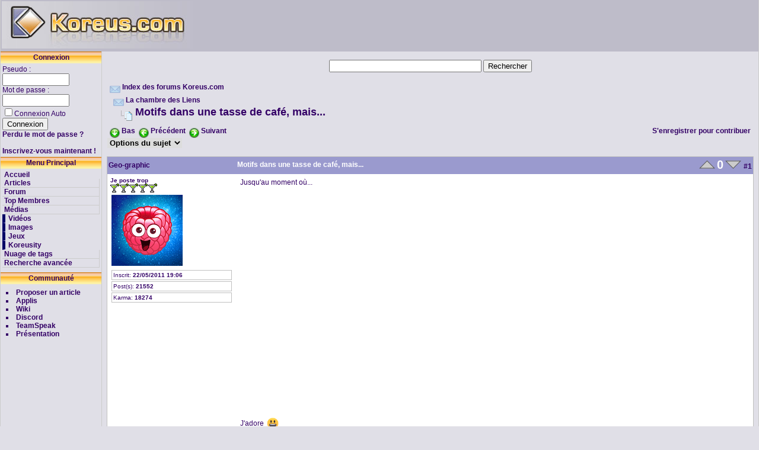

--- FILE ---
content_type: text/html; charset=UTF-8
request_url: https://www.koreus.com/modules/newbb/topic139110.html
body_size: 6177
content:
<!doctype html>
<html lang="fr">
<head>
<meta charset="UTF-8">
<meta name="robots" content="index,follow" />
<meta name="keywords" content="koreus, humour, gag, drole, buzz, internet, blog, forum, discussion, topic, post, commentaire Motifs, dans, une, tasse, de, café,, mais..., La, chambre, des, Liens" />
<meta name="description" content="Motifs dans une tasse de café, mais... - Forum Forum de discussions de chat convivial pour les membres de Koreus.com" />
<meta name="rating" content="general" />
<meta name="author" content="Koreus" />
<meta name="copyright" content="Copyright © 2002-2011" />
<meta name="generator" content="XOOPS" />
<title>Motifs dans une tasse de café, mais... - Forum</title>
<!-- Begin Cookie Consent plugin  -->
<script type="text/javascript" src="https://cache.consentframework.com/js/pa/29045/c/wUemP/stub" referrerpolicy="unsafe-url" charset="utf-8"></script>
<script type="text/javascript" src="https://choices.consentframework.com/js/pa/29045/c/wUemP/cmp" referrerpolicy="unsafe-url" charset="utf-8" async></script>
<!-- End Cookie Consent plugin -->

<link rel="me" href="https://koreus.social/@koreus">
<link rel="me" href="https://koreus.social/@koreuscom">

<!--<link rel="manifest" href="/manifest.json">	-->
<link rel="apple-touch-icon" sizes="58x58" href="https://koreus.cdn.li/static/images/koreus-58x58.png">
<link rel="apple-touch-icon" sizes="87x87" href="https://koreus.cdn.li/static/images/koreus-87x87.png">
<link rel="apple-touch-icon" sizes="120x120" href="https://koreus.cdn.li/static/images/koreus-120x120.png">
<link rel="apple-touch-icon" sizes="152x152" href="https://koreus.cdn.li/static/images/koreus-152x152.png">
<link rel="apple-touch-icon" sizes="167x167" href="https://koreus.cdn.li/static/images/koreus-167x167.png">
<link rel="apple-touch-icon" sizes="180x180" href="https://koreus.cdn.li/static/images/koreus-180x180.png">
<link rel="apple-touch-startup-image" href="https://koreus.cdn.li/static/images/launch.png">
<meta name="apple-mobile-web-app-title" content="Koreus">
<link rel="icon" type="image/png" href="https://koreus.cdn.li/static/images/favicon.png" sizes="16x16 32x32 96x96 128x128 196x196" />

<link rel="search" type="application/opensearchdescription+xml" title="Koreus.com Recherche" href="/opensearch.xml"/>
<link rel="stylesheet" type="text/css" media="all" href="//koreus.cdn.li/static/css/xoops.css" />
<link rel="stylesheet" type="text/css" media="all" href="//koreus.cdn.li/static/css/style5.css" />
<link rel="stylesheet" href="//code.jquery.com/ui/1.12.1/themes/base/jquery-ui.css">
<!-- link RSS as alternate version -->
 <link rel="alternate" type="application/rss+xml" title="Koreus.com : Les articles" href="http://feeds.feedburner.com/Koreus-articles" />
 <link rel="alternate" type="application/rss+xml" title="Koreus.com : Les derniers fichiers ajout&eacute;s" href="http://feeds.feedburner.com/Koreus-media"/>
 <link rel="alternate" type="application/rss+xml" title="Koreus.com : Les vid&eacute;os" href="http://feeds.feedburner.com/Koreus-videos"/>
 <link rel="alternate" type="application/rss+xml" title="Koreus.com : Les animations" href="http://feeds.feedburner.com/Koreus-animations"/>
 <link rel="alternate" type="application/rss+xml" title="Koreus.com : Les jeux" href="http://feeds.feedburner.com/Koreus-jeux"/>
 <link rel="alternate" type="application/rss+xml" title="Koreus.com : Les images" href="http://feeds.feedburner.com/Koreus-images"/>
 <link rel="alternate" type="application/rss+xml" title="Koreus.com : Les sons" href="http://feeds.feedburner.com/Koreus-sons"/>
 <link rel="alternate" type="application/rss+xml" title="Koreus.com : Podcasts audio" href="http://feeds.feedburner.com/Koreus-podcasts-audio"/>
 <link rel="alternate" type="application/rss+xml" title="Koreus.com : Podcasts vid&eacute;o" href="http://feeds.feedburner.com/Koreus-podcasts-video"/>
 <link rel="alternate" type="application/rss+xml" title="Koreus.com : Les topics du forum" href="http://feeds.feedburner.com/Koreus-forums"/>
<script src="//code.jquery.com/jquery-1.12.4.min.js"></script>
<script src="//code.jquery.com/ui/1.12.1/jquery-ui.min.js"></script>
<!-- RMV: added module header -->
<link rel="alternate" type="application/xml+rss" title="Forum" href="https://www.koreus.com/modules/newbb/rss.php" />
	<link rel="stylesheet" type="text/css" href="//koreus.cdn.li/static/css/newbb.css" />
	<script type="text/javascript">var toggle_cookie="koreus_com_newbb0_G";</script>
	<script src="//koreus.cdn.li/static/js/newbb_toggle.js" type="text/javascript"></script>
	
<meta http-equiv="Content-Script-Type" content="text/javascript" />
<meta http-equiv="Content-Style-Type" content="text/css" />
<link rel="canonical" href="https://www.koreus.com/modules/newbb/topic139110.html" />
<script type="text/javascript" src="https://koreus.cdn.li/static/js/xoops.js">
</script>
 

<script src="https://cdn.jsdelivr.net/npm/emojione@4.0.0/lib/js/emojione.min.js"></script>
<link rel="stylesheet" href="https://cdn.jsdelivr.net/npm/emojione@4.0.0/extras/css/emojione.min.css"/>
<script src="https://koreus.cdn.li/static/js/lazysizes.min.js" async=""></script>

<script type="text/javascript">
<!--

//-->
	function clearDefault(el) {
  			if (el.defaultValue==el.value) el.value = ""
		}
</script>



    <script async src="https://pagead2.googlesyndication.com/pagead/js/adsbygoogle.js?client=ca-pub-2496370950638480"
            crossorigin="anonymous"></script>



<style>
.arrow-up {
  display: inline-block;
  overflow: hidden;
  width: 28px;
  height: 14px;
  cursor: pointer;
  background: url('//koreus.cdn.li/static/images/voteup1.png');
  background-position: 0 0px;
}

.arrow-down {
  display: inline-block;
  overflow: hidden;
  width: 28px;
  height: 14px;
  cursor: pointer;
  background: url('//koreus.cdn.li/static/images/votedown1.png');
  background-position: 0 0px;
}

.arrow-up2 {
  display: inline-block;
  overflow: hidden;
  width: 28px;
  height: 14px;
  cursor: pointer;
  background: url('//koreus.cdn.li/static/images/voteup2.png');
  background-position: 0 0px;
}

.arrow-down2 {
  display: inline-block;
  overflow: hidden;
  width: 28px;
  height: 14px;
  cursor: pointer;
  background: url('//koreus.cdn.li/static/images/votedown2.png');
  background-position: 0 0px;
}

.spoiler {
	filter: blur(40px);
	transition-property: -webkit-filter;
	transition-duration: .4s;
}
</style>



</head>

<body style="background-color: #E0DFE7;">

<div style="border-left: 1px solid #CCC; border-right: 1px solid #CCC;min-width:1060px;margin-left: auto; margin-right: auto;">
<table style="background-color: #BEBCC9;">
<tr>
<td>	    <a href="https://www.koreus.com/"><img src="//koreus.cdn.li/static/images/logo.jpg" width="322" height="80" alt="Videos streaming images jeux et buzz" title="Koréus.com toute l'actualit&eacute; insolite du Net" /></a>
</td>
<td>

</td>
</tr>
</table>
  <table cellspacing="0">
    <tr>
      <td id="leftcolumn">
        <!-- Start left blocks loop -->
	          <div class="blockTitle">Connexion</div>
<div class="blockContent"><form style="margin-top: 0px;" action="https://www.koreus.com/user.php" method="post">
<label for="username">Pseudo :&nbsp;</label><br /><input type="text" name="uname" id="username" size="12" value="" />
<br /><label for="passw">Mot de passe :&nbsp;</label><br /><input type="password" name="pass" id="passw" size="12" />
<br /><input type="checkbox" name="rememberme" id="connexionauto" value="On" class ="formButton" /><label for="connexionauto">Connexion Auto</label>
<br /><input type="hidden" name="xoops_redirect" value="/modules/newbb/topic139110.html" />
<input type="hidden" name="op" value="login" /><input type="submit" value="Connexion" />
<br />
</form>
<a href="https://www.koreus.com/user.php#lost">Perdu le mot de passe ?</a>
<br /><br />
<a href="https://www.koreus.com/register.php">Inscrivez-vous maintenant !</a></div>                  <div class="blockTitle">Menu Principal</div>
<div class="blockContent"><table cellspacing="0">
  <tr>
    <td id="mainmenu">
      <a class="menuTop" href="https://www.koreus.com/">Accueil</a>
      <!-- start module menu loop -->
            <a class="menuMain" href="https://www.koreus.com/modules/news/">Articles</a>
                    <a class="menuMain" href="https://www.koreus.com/modules/newbb/">Forum</a>
                    <a class="menuMain" href="https://www.koreus.com/modules/userpoints/">Top Membres</a>
                    <!-- end module menu loop -->
  <a class="menuMain" href="https://www.koreus.com/medias/nouveau/">Médias</a>
     <a class="menuSub" href="https://www.koreus.com/videos/nouveau/">Vidéos</a>
     <a class="menuSub" href="https://www.koreus.com/images/nouveau/">Images</a>
     <a class="menuSub" href="https://www.koreus.com/jeux/nouveau/">Jeux</a>
     <a class="menuSub" href="https://www.koreus.com/videos/koreusity/nouveau/">Koreusity</a>  <a class="menuMain" href="https://www.koreus.com/tag/">Nuage de tags</a>
<a class="menuMain" href="https://www.koreus.com/search.php">Recherche avancée</a>
    </td>
  </tr>
</table></div>                  <div class="blockTitle">Communauté</div>
<div class="blockContent"><ul>
<li><a rel="nofollow" href="/modules/newbb/newtopic.php?forum=8">Proposer un article</a></li>
<li><a href="https://appli.koreus.com/user">Applis</a></li>
<li><a href="https://wiki.koreus.com">Wiki</a></li>
<li><a rel="nofollow" href="https://discord.gg/hQAskjH">Discord</a></li>
<li><a rel="nofollow" href="/modules/newbb/topic126743.html">TeamSpeak</a></li>
<li><a rel="nofollow" href="/modules/newbb/topic1550.html">Présentation</a></li>
</ul></div>                <!-- End left blocks loop -->

</div>
</td>

      <td id="centercolumn">
<br/>

<div style="margin-left: auto; margin-right: auto;text-align:center; width:500px">
<form action="/search.php" role="form" method="GET">
<input type="text" name="q" size="30" />
<input type="submit" name="sa" value="Rechercher" />
</form>
</div>
        <!-- Display center blocks if any -->
                <!-- End display center blocks -->

        <div id="content">
          <div id="forum_header">
<div><img src="//koreus.cdn.li/static/newbb/images/imagesets/default/folder-a.png" style="margin: 0px;" alt="" align="middle" /> <a href="https://www.koreus.com/modules/newbb/">Index des forums Koreus.com</a></div>

<div>&nbsp;&nbsp;<img src="//koreus.cdn.li/static/newbb/images/imagesets/default/folder-a.png" style="margin: 0px;" alt="" align="middle" /> <a href="https://www.koreus.com/modules/newbb/forum8.html">La chambre des Liens</a></div>
<h1>
<img src="//koreus.cdn.li/static/newbb/images/imagesets/default/post_content-a.png" style="margin: 0px;" alt="" align="middle" />&nbsp;<a href="https://www.koreus.com/modules/newbb/topic139110.html">Motifs dans une tasse de café, mais...</a>
</h1>

</div>



<div style="padding: 5px;">
<span style="float: left; text-align:left;">
<a id="threadtop"></a><img src="//koreus.cdn.li/static/newbb/images/imagesets/default/down-a.png" style="margin: 0px;" alt="" align="middle" />&nbsp;<a href="#threadbottom">Bas</a>&nbsp;&nbsp;<img src="//koreus.cdn.li/static/newbb/images/imagesets/default/left-a.png" style="margin: 0px;" alt="" align="middle" />&nbsp;<a href="viewtopic.php?topic_id=139110&amp;forum=8&amp;move=prev">Pr&eacute;c&eacute;dent</a>&nbsp;&nbsp;<img src="//koreus.cdn.li/static/newbb/images/imagesets/default/right-a.png" style="margin: 0px;" alt="" align="middle" />&nbsp;<a href="viewtopic.php?topic_id=139110&amp;forum=8&amp;move=next">Suivant</a>
</span>
<span style="float: right; text-align:right;">
&nbsp;<a rel="nofollow" href="https://www.koreus.com/user.php?xoops_redirect=/modules/newbb/topic139110.html">S'enregistrer pour contribuer</a>
</span>

</div>

<br clear="all" />

<div>
<div class="dropdown">
	<select
		name="topicoption" id="topicoption"
		class="menu"
		onchange="if(this.options[this.selectedIndex].value.length >0 )	{ window.document.location=this.options[this.selectedIndex].value;}"
	>
		<option value="">Options du sujet</option>
						<option value="print.php?form=1&amp;topic_id=139110&amp;forum=8&amp;order=ASC&amp;start=0">Imprimer le sujet</option>
	</select>


</div>
<div style="padding: 5px;float: right; text-align:right;">

</div>

</div>
<br clear="all" />
<br />

<a id="forumpost2068971"></a>
<table class="outer" cellpadding="0" cellspacing="0" border="0" width="100%" align="center" style="border-bottom-width: 0px;">

  <tr>
       <th width="20%" align="left">
<a rel="nofollow" href="/membre/geo-graphic">Geo-graphic</a>
    	</th>

    <th align="left"><div class="comTitle">Motifs dans une tasse de café, mais...</div></th>
            <th align="right"><div class="comTitle" style="float: right;"> <span id="up2068971" class="arrow-up"  onclick="vote(10, 2068971, 0, 1,0);" ></span>&nbsp;<span  title="0 vote" style="font-size:20px" id="vote2068971">0</span>&nbsp;<span id="down2068971" class="arrow-down"  onclick="vote(10, 2068971, 0, -1,0);" ></span>&nbsp;<a href="#forumpost2068971">#1</a></div></th>
  </tr>

  <tr>
  	<td width="20%" class="odd" rowspan="2" valign="top">
  	  	<div class="comUserRankText">Je poste trop<br /><img src="//koreus.cdn.li/media/uploads/rank49f9a85e190dc.gif" alt="" /></div>
 	

  	  	<img class="comUserImg lazyload"  data-src="//koreus.cdn.li/media/uploads/cavt60ec1460d84b3.gif" alt="" />
  	
  	<div class="comUserStat"><span class="comUserStatCaption">Inscrit:</span> 22/05/2011 19:06</div>
	  	<div class="comUserStat"><span class="comUserStatCaption">Post(s):</span> 21552</div>
<div class="comUserStat"><span class="comUserStatCaption">Karma:</span> 18274</div>  	  			</td>

    <td colspan="2" class="odd">
    <div class="comText">Jusqu&apos;au moment où...<br /><br /><iframe width="640" height="360" loading="lazy" src="https://www.youtube.com/embed/JlLLI9nfa8o" frameborder="0" allowfullscreen></iframe><br /><br />J&apos;adore <img class="emojione" alt="&#x1f603;"  src="https://cdn.jsdelivr.net/emojione/assets/4.5/png/32/1f603.png"/></div>
	    <br clear="all" />
    <div style="float: right; padding: 5px; margin-top: 10px;">
	    Contribution le : 07/08/2015 14:39</div>
		</td>
  </tr>

  <tr>
    <td colspan="2" class="odd" valign="bottom">
		</td>
  </tr>

  <tr>
    <td width="20%" class="foot">
<a href="#" rel="nofollow" onclick="openWithSelfMain('//www.koreus.com/fonctions/avertir.php?post_id=2068971', 'signaler', 450,500);"><img style="vertical-align: middle;" src="//koreus.cdn.li/static/images/flag_red.gif" /> Signaler</a> <a href="#forumpost2068971" rel="nofollow" onclick="openWithSelfMain('//www.koreus.com/fonctions/mppost.php?post_id=2068971', 'Partager', 450,500);"><img title="Envoyer ce post à un membre" style="vertical-align: middle;" src="//koreus.cdn.li/static/www/icons/pm_small.gif" /></a>
		</td>
    <td colspan="2" class="foot"><div align="right">
        <a href="#threadtop" title="_MD_UP"> <img src="//koreus.cdn.li/static/newbb/images/imagesets/default/up-a.png" style="margin: 0px;" alt="Haut" align="middle" /></a>
 <a href="#threadbottom" title="Bas"> <img src="//koreus.cdn.li/static/newbb/images/imagesets/default/down-a.png" style="margin: 0px;" alt="Bas" align="middle" /></a>
    </div>
    </td>
  </tr>
</table><br clear="all" />
<a id="forumpost2068973"></a>
<table class="outer" cellpadding="0" cellspacing="0" border="0" width="100%" align="center" style="border-bottom-width: 0px;">

  <tr>
       <th width="20%" align="left">
<a rel="nofollow" href="/membre/tchairo">Tchairo</a>
    	</th>

    <th align="left"><div class="comTitle"><a rel="nofollow" style="color:white;a.hover:#CC66CC" href="/modules/newbb/viewtopic.php?post_id=2068971">Re: Motifs dans une tasse de café, mais...</a></div></th>
            <th align="right"><div class="comTitle" style="float: right;"> <span id="up2068973" class="arrow-up"  onclick="vote(10, 2068973, 0, 1,0);" ></span>&nbsp;<span  title="0 vote" style="font-size:20px" id="vote2068973">0</span>&nbsp;<span id="down2068973" class="arrow-down"  onclick="vote(10, 2068973, 0, -1,0);" ></span>&nbsp;<a href="#forumpost2068973">#2</a></div></th>
  </tr>

  <tr>
  	<td width="20%" class="odd" rowspan="2" valign="top">
  	  	<div class="comUserRankText">J&apos;aime glander ici<br /><img src="//koreus.cdn.li/media/uploads/rank425ef2bb0e76c.gif" alt="" /></div>
 	

  	  	<img class="comUserImg lazyload"  data-src="//koreus.cdn.li/media/uploads/cavt5dcfdb57c807a.jpg" alt="" />
  	
  	<div class="comUserStat"><span class="comUserStatCaption">Inscrit:</span> 01/02/2010 23:54</div>
	  	<div class="comUserStat"><span class="comUserStatCaption">Post(s):</span> 7209</div>
<div class="comUserStat"><span class="comUserStatCaption">Karma:</span> 6100</div>  	  			</td>

    <td colspan="2" class="odd">
    <div class="comText">Voilà, bien a ras bord, comme ça on s&apos;en fout partout  <img class="emojione" alt="&#x1f603;"  src="https://cdn.jsdelivr.net/emojione/assets/4.5/png/32/1f603.png"/></div>
	    <br clear="all" />
    <div style="float: right; padding: 5px; margin-top: 10px;">
	    Contribution le : 07/08/2015 14:44</div>
		</td>
  </tr>

  <tr>
    <td colspan="2" class="odd" valign="bottom">
		</td>
  </tr>

  <tr>
    <td width="20%" class="foot">
<a href="#" rel="nofollow" onclick="openWithSelfMain('//www.koreus.com/fonctions/avertir.php?post_id=2068973', 'signaler', 450,500);"><img style="vertical-align: middle;" src="//koreus.cdn.li/static/images/flag_red.gif" /> Signaler</a> <a href="#forumpost2068973" rel="nofollow" onclick="openWithSelfMain('//www.koreus.com/fonctions/mppost.php?post_id=2068973', 'Partager', 450,500);"><img title="Envoyer ce post à un membre" style="vertical-align: middle;" src="//koreus.cdn.li/static/www/icons/pm_small.gif" /></a>
		</td>
    <td colspan="2" class="foot"><div align="right">
        <a href="#threadtop" title="_MD_UP"> <img src="//koreus.cdn.li/static/newbb/images/imagesets/default/up-a.png" style="margin: 0px;" alt="Haut" align="middle" /></a>
 <a href="#threadbottom" title="Bas"> <img src="//koreus.cdn.li/static/newbb/images/imagesets/default/down-a.png" style="margin: 0px;" alt="Bas" align="middle" /></a>
    </div>
    </td>
  </tr>
</table><br clear="all" />
<a id="forumpost2068998"></a>
<table class="outer" cellpadding="0" cellspacing="0" border="0" width="100%" align="center" style="border-bottom-width: 0px;">

  <tr>
       <th width="20%" align="left">
<a rel="nofollow" href="/membre/alti5">AlTi5</a>
    	</th>

    <th align="left"><div class="comTitle"><a rel="nofollow" style="color:white;a.hover:#CC66CC" href="/modules/newbb/viewtopic.php?post_id=2068971">Re: Motifs dans une tasse de café, mais...</a></div></th>
            <th align="right"><div class="comTitle" style="float: right;"> <span id="up2068998" class="arrow-up"  onclick="vote(10, 2068998, 0, 1,0);" ></span>&nbsp;<span  title="0 vote" style="font-size:20px" id="vote2068998">0</span>&nbsp;<span id="down2068998" class="arrow-down"  onclick="vote(10, 2068998, 0, -1,0);" ></span>&nbsp;<a href="#forumpost2068998">#3</a></div></th>
  </tr>

  <tr>
  	<td width="20%" class="odd" rowspan="2" valign="top">
  	  	<div class="comUserRankText">Je poste trop<br /><img src="//koreus.cdn.li/media/uploads/rank49f9a85e190dc.gif" alt="" /></div>
 	

  	  	<img class="comUserImg lazyload"  data-src="//koreus.cdn.li/media/uploads/cavt6060ba076ac4f.png" alt="" />
  	
  	<div class="comUserStat"><span class="comUserStatCaption">Inscrit:</span> 16/05/2006 22:25</div>
	  	<div class="comUserStat"><span class="comUserStatCaption">Post(s):</span> 12207</div>
<div class="comUserStat"><span class="comUserStatCaption">Karma:</span> 2732</div>  	  			</td>

    <td colspan="2" class="odd">
    <div class="comText">1) lol le mec se casse tellement le cul a faire unt ruc jolie j&apos;adore</div>
	    <br clear="all" />
    <div style="float: right; padding: 5px; margin-top: 10px;">
	    Contribution le : 07/08/2015 15:31</div>
		</td>
  </tr>

  <tr>
    <td colspan="2" class="odd" valign="bottom">
		</td>
  </tr>

  <tr>
    <td width="20%" class="foot">
<a href="#" rel="nofollow" onclick="openWithSelfMain('//www.koreus.com/fonctions/avertir.php?post_id=2068998', 'signaler', 450,500);"><img style="vertical-align: middle;" src="//koreus.cdn.li/static/images/flag_red.gif" /> Signaler</a> <a href="#forumpost2068998" rel="nofollow" onclick="openWithSelfMain('//www.koreus.com/fonctions/mppost.php?post_id=2068998', 'Partager', 450,500);"><img title="Envoyer ce post à un membre" style="vertical-align: middle;" src="//koreus.cdn.li/static/www/icons/pm_small.gif" /></a>
		</td>
    <td colspan="2" class="foot"><div align="right">
        <a href="#threadtop" title="_MD_UP"> <img src="//koreus.cdn.li/static/newbb/images/imagesets/default/up-a.png" style="margin: 0px;" alt="Haut" align="middle" /></a>
 <a href="#threadbottom" title="Bas"> <img src="//koreus.cdn.li/static/newbb/images/imagesets/default/down-a.png" style="margin: 0px;" alt="Bas" align="middle" /></a>
    </div>
    </td>
  </tr>
</table><br clear="all" />
<a id="forumpost2068999"></a>
<table class="outer" cellpadding="0" cellspacing="0" border="0" width="100%" align="center" style="border-bottom-width: 0px;">

  <tr>
       <th width="20%" align="left">
<a rel="nofollow" href="/membre/"></a>
    	</th>

    <th align="left"><div class="comTitle"><a rel="nofollow" style="color:white;a.hover:#CC66CC" href="/modules/newbb/viewtopic.php?post_id=2068971">Re: Motifs dans une tasse de café, mais...</a></div></th>
            <th align="right"><div class="comTitle" style="float: right;"> <span id="up2068999" class="arrow-up"  onclick="vote(10, 2068999, 0, 1,0);" ></span>&nbsp;<span  title="0 vote" style="font-size:20px" id="vote2068999">0</span>&nbsp;<span id="down2068999" class="arrow-down"  onclick="vote(10, 2068999, 0, -1,0);" ></span>&nbsp;<a href="#forumpost2068999">#4</a></div></th>
  </tr>

  <tr>
  	<td width="20%" class="odd" rowspan="2" valign="top">
  	   	<div class="comUserRankText">Fantôme</div>
		</td>

    <td colspan="2" class="odd">
    <div class="comText">C&apos;est tout à fait ce que j&apos;aurais pu faire ! <img class="emojione" alt="&#x1f603;"  src="https://cdn.jsdelivr.net/emojione/assets/4.5/png/32/1f603.png"/></div>
	    <br clear="all" />
    <div style="float: right; padding: 5px; margin-top: 10px;">
	    Contribution le : 07/08/2015 15:38</div>
		</td>
  </tr>

  <tr>
    <td colspan="2" class="odd" valign="bottom">
		</td>
  </tr>

  <tr>
    <td width="20%" class="foot">
<a href="#" rel="nofollow" onclick="openWithSelfMain('//www.koreus.com/fonctions/avertir.php?post_id=2068999', 'signaler', 450,500);"><img style="vertical-align: middle;" src="//koreus.cdn.li/static/images/flag_red.gif" /> Signaler</a> <a href="#forumpost2068999" rel="nofollow" onclick="openWithSelfMain('//www.koreus.com/fonctions/mppost.php?post_id=2068999', 'Partager', 450,500);"><img title="Envoyer ce post à un membre" style="vertical-align: middle;" src="//koreus.cdn.li/static/www/icons/pm_small.gif" /></a>
		</td>
    <td colspan="2" class="foot"><div align="right">
        <a href="#threadtop" title="_MD_UP"> <img src="//koreus.cdn.li/static/newbb/images/imagesets/default/up-a.png" style="margin: 0px;" alt="Haut" align="middle" /></a>
 <a href="#threadbottom" title="Bas"> <img src="//koreus.cdn.li/static/newbb/images/imagesets/default/down-a.png" style="margin: 0px;" alt="Bas" align="middle" /></a>
    </div>
    </td>
  </tr>
</table><br clear="all" />
<a id="forumpost2069001"></a>
<table class="outer" cellpadding="0" cellspacing="0" border="0" width="100%" align="center" style="border-bottom-width: 0px;">

  <tr>
       <th width="20%" align="left">
<a rel="nofollow" href="/membre/evil-ash">Evil-Ash</a>
    	</th>

    <th align="left"><div class="comTitle"><a rel="nofollow" style="color:white;a.hover:#CC66CC" href="/modules/newbb/viewtopic.php?post_id=2068971">Re: Motifs dans une tasse de café, mais...</a></div></th>
            <th align="right"><div class="comTitle" style="float: right;"> <span id="up2069001" class="arrow-up"  onclick="vote(10, 2069001, 0, 1,0);" ></span>&nbsp;<span  title="0 vote" style="font-size:20px" id="vote2069001">0</span>&nbsp;<span id="down2069001" class="arrow-down"  onclick="vote(10, 2069001, 0, -1,0);" ></span>&nbsp;<a href="#forumpost2069001">#5</a></div></th>
  </tr>

  <tr>
  	<td width="20%" class="odd" rowspan="2" valign="top">
  	  	<div class="comUserRankText">Je masterise !<br /><img src="//koreus.cdn.li/media/uploads/rank425ef2af074d5.gif" alt="" /></div>
 	

  	  	<img class="comUserImg lazyload"  data-src="//koreus.cdn.li/media/uploads/cavt5f78adfb44735.png" alt="" />
  	
  	<div class="comUserStat"><span class="comUserStatCaption">Inscrit:</span> 29/07/2008 18:21</div>
	  	<div class="comUserStat"><span class="comUserStatCaption">Post(s):</span> 2173</div>
<div class="comUserStat"><span class="comUserStatCaption">Karma:</span> 736</div>  	  			</td>

    <td colspan="2" class="odd">
    <div class="comText">Quelqu&apos;un sur koreus a déjà réussi à faire des motifs comme ça ? Pourrait-il m&apos;expliquer ? J&apos;ai jamais réussi. Ça ressemble à un tâche de lait difforme.</div>
	    <br clear="all" />
    <div style="float: right; padding: 5px; margin-top: 10px;">
	    Contribution le : 07/08/2015 15:45</div>
		</td>
  </tr>

  <tr>
    <td colspan="2" class="odd" valign="bottom">
		</td>
  </tr>

  <tr>
    <td width="20%" class="foot">
<a href="#" rel="nofollow" onclick="openWithSelfMain('//www.koreus.com/fonctions/avertir.php?post_id=2069001', 'signaler', 450,500);"><img style="vertical-align: middle;" src="//koreus.cdn.li/static/images/flag_red.gif" /> Signaler</a> <a href="#forumpost2069001" rel="nofollow" onclick="openWithSelfMain('//www.koreus.com/fonctions/mppost.php?post_id=2069001', 'Partager', 450,500);"><img title="Envoyer ce post à un membre" style="vertical-align: middle;" src="//koreus.cdn.li/static/www/icons/pm_small.gif" /></a>
		</td>
    <td colspan="2" class="foot"><div align="right">
        <a href="#threadtop" title="_MD_UP"> <img src="//koreus.cdn.li/static/newbb/images/imagesets/default/up-a.png" style="margin: 0px;" alt="Haut" align="middle" /></a>
 <a href="#threadbottom" title="Bas"> <img src="//koreus.cdn.li/static/newbb/images/imagesets/default/down-a.png" style="margin: 0px;" alt="Bas" align="middle" /></a>
    </div>
    </td>
  </tr>
</table><br clear="all" />
<a id="forumpost2069009"></a>
<table class="outer" cellpadding="0" cellspacing="0" border="0" width="100%" align="center" style="border-bottom-width: 0px;">

  <tr>
       <th width="20%" align="left">
<a rel="nofollow" href="/membre/geo-graphic">Geo-graphic</a>
    	</th>

    <th align="left"><div class="comTitle"><a rel="nofollow" style="color:white;a.hover:#CC66CC" href="/modules/newbb/viewtopic.php?post_id=2069001">Re: Motifs dans une tasse de café, mais...</a></div></th>
            <th align="right"><div class="comTitle" style="float: right;"> <span id="up2069009" class="arrow-up"  onclick="vote(10, 2069009, 0, 1,0);" ></span>&nbsp;<span  title="0 vote" style="font-size:20px" id="vote2069009">0</span>&nbsp;<span id="down2069009" class="arrow-down"  onclick="vote(10, 2069009, 0, -1,0);" ></span>&nbsp;<a href="#forumpost2069009">#6</a></div></th>
  </tr>

  <tr>
  	<td width="20%" class="odd" rowspan="2" valign="top">
  	  	<div class="comUserRankText">Je poste trop<br /><img src="//koreus.cdn.li/media/uploads/rank49f9a85e190dc.gif" alt="" /></div>
 	

  	  	<img class="comUserImg lazyload"  data-src="//koreus.cdn.li/media/uploads/cavt60ec1460d84b3.gif" alt="" />
  	
  	<div class="comUserStat"><span class="comUserStatCaption">Inscrit:</span> 22/05/2011 19:06</div>
	  	<div class="comUserStat"><span class="comUserStatCaption">Post(s):</span> 21552</div>
<div class="comUserStat"><span class="comUserStatCaption">Karma:</span> 18274</div>  	  			</td>

    <td colspan="2" class="odd">
    <div class="comText">@<b>Evil-Ash</b> <br /><br />&quot;forme&quot; <img class="emojione" alt="&#x1f603;"  src="https://cdn.jsdelivr.net/emojione/assets/4.5/png/32/1f603.png"/></div>
	    <br clear="all" />
    <div style="float: right; padding: 5px; margin-top: 10px;">
	    Contribution le : 07/08/2015 15:54</div>
		</td>
  </tr>

  <tr>
    <td colspan="2" class="odd" valign="bottom">
		</td>
  </tr>

  <tr>
    <td width="20%" class="foot">
<a href="#" rel="nofollow" onclick="openWithSelfMain('//www.koreus.com/fonctions/avertir.php?post_id=2069009', 'signaler', 450,500);"><img style="vertical-align: middle;" src="//koreus.cdn.li/static/images/flag_red.gif" /> Signaler</a> <a href="#forumpost2069009" rel="nofollow" onclick="openWithSelfMain('//www.koreus.com/fonctions/mppost.php?post_id=2069009', 'Partager', 450,500);"><img title="Envoyer ce post à un membre" style="vertical-align: middle;" src="//koreus.cdn.li/static/www/icons/pm_small.gif" /></a>
		</td>
    <td colspan="2" class="foot"><div align="right">
        <a href="#threadtop" title="_MD_UP"> <img src="//koreus.cdn.li/static/newbb/images/imagesets/default/up-a.png" style="margin: 0px;" alt="Haut" align="middle" /></a>
 <a href="#threadbottom" title="Bas"> <img src="//koreus.cdn.li/static/newbb/images/imagesets/default/down-a.png" style="margin: 0px;" alt="Bas" align="middle" /></a>
    </div>
    </td>
  </tr>
</table><br clear="all" />
<a id="forumpost2069044"></a>
<table class="outer" cellpadding="0" cellspacing="0" border="0" width="100%" align="center" style="border-bottom-width: 0px;">

  <tr>
       <th width="20%" align="left">
<a rel="nofollow" href="/membre/nwc-vincent2">Nwc-Vincent2</a>
    	</th>

    <th align="left"><div class="comTitle"><a rel="nofollow" style="color:white;a.hover:#CC66CC" href="/modules/newbb/viewtopic.php?post_id=2069001">Re: Motifs dans une tasse de café, mais...</a></div></th>
            <th align="right"><div class="comTitle" style="float: right;"> <span id="up2069044" class="arrow-up"  onclick="vote(10, 2069044, 0, 1,0);" ></span>&nbsp;<span  title="0 vote" style="font-size:20px" id="vote2069044">0</span>&nbsp;<span id="down2069044" class="arrow-down"  onclick="vote(10, 2069044, 0, -1,0);" ></span>&nbsp;<a href="#forumpost2069044">#7</a></div></th>
  </tr>

  <tr>
  	<td width="20%" class="odd" rowspan="2" valign="top">
  	  	<div class="comUserRankText">J&apos;aime glander ici<br /><img src="//koreus.cdn.li/media/uploads/rank425ef2bb0e76c.gif" alt="" /></div>
 	

  	  	<img class="comUserImg lazyload"  data-src="//koreus.cdn.li/media/uploads/cavt5db65ffe7437a.gif" alt="" />
  	
  	<div class="comUserStat"><span class="comUserStatCaption">Inscrit:</span> 22/05/2011 16:21</div>
	  	<div class="comUserStat"><span class="comUserStatCaption">Post(s):</span> 5381</div>
<div class="comUserStat"><span class="comUserStatCaption">Karma:</span> 165</div>  	  			</td>

    <td colspan="2" class="odd">
    <div class="comText">@<b>Evil-Ash</b> <br />Ben ça a l&apos;air super dur à maîtriser, faut tout prendre en compte, la texture de la mousse à la surface, l&apos;inclinaison, le débit du flot, qu&apos;il soit parfaitement continu, je suis sûr qu&apos;il  y a plein de tutos sur youtube, comme à peu près n&apos;importe quoi <img class="emojione" alt="&#x1f603;"  src="https://cdn.jsdelivr.net/emojione/assets/4.5/png/32/1f603.png"/></div>
	    <br clear="all" />
    <div style="float: right; padding: 5px; margin-top: 10px;">
	    Contribution le : 07/08/2015 17:35</div>
		</td>
  </tr>

  <tr>
    <td colspan="2" class="odd" valign="bottom">
		</td>
  </tr>

  <tr>
    <td width="20%" class="foot">
<a href="#" rel="nofollow" onclick="openWithSelfMain('//www.koreus.com/fonctions/avertir.php?post_id=2069044', 'signaler', 450,500);"><img style="vertical-align: middle;" src="//koreus.cdn.li/static/images/flag_red.gif" /> Signaler</a> <a href="#forumpost2069044" rel="nofollow" onclick="openWithSelfMain('//www.koreus.com/fonctions/mppost.php?post_id=2069044', 'Partager', 450,500);"><img title="Envoyer ce post à un membre" style="vertical-align: middle;" src="//koreus.cdn.li/static/www/icons/pm_small.gif" /></a>
		</td>
    <td colspan="2" class="foot"><div align="right">
        <a href="#threadtop" title="_MD_UP"> <img src="//koreus.cdn.li/static/newbb/images/imagesets/default/up-a.png" style="margin: 0px;" alt="Haut" align="middle" /></a>
 <a href="#threadbottom" title="Bas"> <img src="//koreus.cdn.li/static/newbb/images/imagesets/default/down-a.png" style="margin: 0px;" alt="Bas" align="middle" /></a>
    </div>
    </td>
  </tr>
</table><br clear="all" />
<a id="forumpost2069062"></a>
<table class="outer" cellpadding="0" cellspacing="0" border="0" width="100%" align="center" style="border-bottom-width: 0px;">

  <tr>
       <th width="20%" align="left">
<a rel="nofollow" href="/membre/skwatek">Skwatek</a>
    	</th>

    <th align="left"><div class="comTitle"><a rel="nofollow" style="color:white;a.hover:#CC66CC" href="/modules/newbb/viewtopic.php?post_id=2068971">Re: Motifs dans une tasse de café, mais...</a></div></th>
            <th align="right"><div class="comTitle" style="float: right;"> <span id="up2069062" class="arrow-up"  onclick="vote(10, 2069062, 0, 1,0);" ></span>&nbsp;<span  title="0 vote" style="font-size:20px" id="vote2069062">0</span>&nbsp;<span id="down2069062" class="arrow-down"  onclick="vote(10, 2069062, 0, -1,0);" ></span>&nbsp;<a href="#forumpost2069062">#8</a></div></th>
  </tr>

  <tr>
  	<td width="20%" class="odd" rowspan="2" valign="top">
  	  	<div class="comUserRankText">Je poste trop<br /><img src="//koreus.cdn.li/media/uploads/rank49f9a85e190dc.gif" alt="" /></div>
 	

  	  	<img class="comUserImg lazyload"  data-src="//koreus.cdn.li/media/uploads/cavt653b93a462b03.jpg" alt="" />
  	
  	<div class="comUserStat"><span class="comUserStatCaption">Inscrit:</span> 26/11/2005 17:41</div>
	  	<div class="comUserStat"><span class="comUserStatCaption">Post(s):</span> 47916</div>
<div class="comUserStat"><span class="comUserStatCaption">Karma:</span> 25914</div>  	  			</td>

    <td colspan="2" class="odd">
    <div class="comText">Dur ! <img class="emojione" alt="&#x1f603;"  src="https://cdn.jsdelivr.net/emojione/assets/4.5/png/32/1f603.png"/></div>
	    <br clear="all" />
    <div style="float: right; padding: 5px; margin-top: 10px;">
	    Contribution le : 07/08/2015 18:33</div>
		</td>
  </tr>

  <tr>
    <td colspan="2" class="odd" valign="bottom">
		</td>
  </tr>

  <tr>
    <td width="20%" class="foot">
<a href="#" rel="nofollow" onclick="openWithSelfMain('//www.koreus.com/fonctions/avertir.php?post_id=2069062', 'signaler', 450,500);"><img style="vertical-align: middle;" src="//koreus.cdn.li/static/images/flag_red.gif" /> Signaler</a> <a href="#forumpost2069062" rel="nofollow" onclick="openWithSelfMain('//www.koreus.com/fonctions/mppost.php?post_id=2069062', 'Partager', 450,500);"><img title="Envoyer ce post à un membre" style="vertical-align: middle;" src="//koreus.cdn.li/static/www/icons/pm_small.gif" /></a>
		</td>
    <td colspan="2" class="foot"><div align="right">
        <a href="#threadtop" title="_MD_UP"> <img src="//koreus.cdn.li/static/newbb/images/imagesets/default/up-a.png" style="margin: 0px;" alt="Haut" align="middle" /></a>
 <a href="#threadbottom" title="Bas"> <img src="//koreus.cdn.li/static/newbb/images/imagesets/default/down-a.png" style="margin: 0px;" alt="Bas" align="middle" /></a>
    </div>
    </td>
  </tr>
</table><br clear="all" />
<a id="forumpost2069067"></a>
<table class="outer" cellpadding="0" cellspacing="0" border="0" width="100%" align="center" style="border-bottom-width: 0px;">

  <tr>
       <th width="20%" align="left">
<a rel="nofollow" href="/membre/evil-ash">Evil-Ash</a>
    	</th>

    <th align="left"><div class="comTitle"><a rel="nofollow" style="color:white;a.hover:#CC66CC" href="/modules/newbb/viewtopic.php?post_id=2069009">Re: Motifs dans une tasse de café, mais...</a></div></th>
            <th align="right"><div class="comTitle" style="float: right;"> <span id="up2069067" class="arrow-up"  onclick="vote(10, 2069067, 0, 1,0);" ></span>&nbsp;<span  title="0 vote" style="font-size:20px" id="vote2069067">0</span>&nbsp;<span id="down2069067" class="arrow-down"  onclick="vote(10, 2069067, 0, -1,0);" ></span>&nbsp;<a href="#forumpost2069067">#9</a></div></th>
  </tr>

  <tr>
  	<td width="20%" class="odd" rowspan="2" valign="top">
  	  	<div class="comUserRankText">Je masterise !<br /><img src="//koreus.cdn.li/media/uploads/rank425ef2af074d5.gif" alt="" /></div>
 	

  	  	<img class="comUserImg lazyload"  data-src="//koreus.cdn.li/media/uploads/cavt5f78adfb44735.png" alt="" />
  	
  	<div class="comUserStat"><span class="comUserStatCaption">Inscrit:</span> 29/07/2008 18:21</div>
	  	<div class="comUserStat"><span class="comUserStatCaption">Post(s):</span> 2173</div>
<div class="comUserStat"><span class="comUserStatCaption">Karma:</span> 736</div>  	  			</td>

    <td colspan="2" class="odd">
    <div class="comText">Citation :<div class="xoopsQuote"><blockquote class="blockquote"><br />@<b>Geo-graphic</b> a écrit:<br />@<b>Evil-Ash</b> <br /><br />&quot;forme&quot; :-D</blockquote></div><br /><br />Abruti !  <img class="emojione" alt="&#x1f61b;"  src="https://cdn.jsdelivr.net/emojione/assets/4.5/png/32/1f61b.png"/></div>
	    <br clear="all" />
    <div style="float: right; padding: 5px; margin-top: 10px;">
	    Contribution le : 07/08/2015 18:48</div>
		</td>
  </tr>

  <tr>
    <td colspan="2" class="odd" valign="bottom">
		</td>
  </tr>

  <tr>
    <td width="20%" class="foot">
<a href="#" rel="nofollow" onclick="openWithSelfMain('//www.koreus.com/fonctions/avertir.php?post_id=2069067', 'signaler', 450,500);"><img style="vertical-align: middle;" src="//koreus.cdn.li/static/images/flag_red.gif" /> Signaler</a> <a href="#forumpost2069067" rel="nofollow" onclick="openWithSelfMain('//www.koreus.com/fonctions/mppost.php?post_id=2069067', 'Partager', 450,500);"><img title="Envoyer ce post à un membre" style="vertical-align: middle;" src="//koreus.cdn.li/static/www/icons/pm_small.gif" /></a>
		</td>
    <td colspan="2" class="foot"><div align="right">
        <a href="#threadtop" title="_MD_UP"> <img src="//koreus.cdn.li/static/newbb/images/imagesets/default/up-a.png" style="margin: 0px;" alt="Haut" align="middle" /></a>
 <a href="#threadbottom" title="Bas"> <img src="//koreus.cdn.li/static/newbb/images/imagesets/default/down-a.png" style="margin: 0px;" alt="Bas" align="middle" /></a>
    </div>
    </td>
  </tr>
</table><br clear="all" />
<a id="forumpost2069077"></a>
<table class="outer" cellpadding="0" cellspacing="0" border="0" width="100%" align="center" style="border-bottom-width: 0px;">

  <tr>
       <th width="20%" align="left">
<a rel="nofollow" href="/membre/geo-graphic">Geo-graphic</a>
    	</th>

    <th align="left"><div class="comTitle"><a rel="nofollow" style="color:white;a.hover:#CC66CC" href="/modules/newbb/viewtopic.php?post_id=2069067">Re: Motifs dans une tasse de café, mais...</a></div></th>
            <th align="right"><div class="comTitle" style="float: right;"> <span id="up2069077" class="arrow-up"  onclick="vote(10, 2069077, 0, 1,0);" ></span>&nbsp;<span  title="0 vote" style="font-size:20px" id="vote2069077">0</span>&nbsp;<span id="down2069077" class="arrow-down"  onclick="vote(10, 2069077, 0, -1,0);" ></span>&nbsp;<a href="#forumpost2069077">#10</a></div></th>
  </tr>

  <tr>
  	<td width="20%" class="odd" rowspan="2" valign="top">
  	  	<div class="comUserRankText">Je poste trop<br /><img src="//koreus.cdn.li/media/uploads/rank49f9a85e190dc.gif" alt="" /></div>
 	

  	  	<img class="comUserImg lazyload"  data-src="//koreus.cdn.li/media/uploads/cavt60ec1460d84b3.gif" alt="" />
  	
  	<div class="comUserStat"><span class="comUserStatCaption">Inscrit:</span> 22/05/2011 19:06</div>
	  	<div class="comUserStat"><span class="comUserStatCaption">Post(s):</span> 21552</div>
<div class="comUserStat"><span class="comUserStatCaption">Karma:</span> 18274</div>  	  			</td>

    <td colspan="2" class="odd">
    <div class="comText">@<b>Evil-Ash</b> <br /><br />Et fier de l&apos;être <img class="emojione" alt="&#x1f603;"  src="https://cdn.jsdelivr.net/emojione/assets/4.5/png/32/1f603.png"/></div>
	    <br clear="all" />
    <div style="float: right; padding: 5px; margin-top: 10px;">
	    Contribution le : 07/08/2015 19:16</div>
		</td>
  </tr>

  <tr>
    <td colspan="2" class="odd" valign="bottom">
		</td>
  </tr>

  <tr>
    <td width="20%" class="foot">
<a href="#" rel="nofollow" onclick="openWithSelfMain('//www.koreus.com/fonctions/avertir.php?post_id=2069077', 'signaler', 450,500);"><img style="vertical-align: middle;" src="//koreus.cdn.li/static/images/flag_red.gif" /> Signaler</a> <a href="#forumpost2069077" rel="nofollow" onclick="openWithSelfMain('//www.koreus.com/fonctions/mppost.php?post_id=2069077', 'Partager', 450,500);"><img title="Envoyer ce post à un membre" style="vertical-align: middle;" src="//koreus.cdn.li/static/www/icons/pm_small.gif" /></a>
		</td>
    <td colspan="2" class="foot"><div align="right">
        <a href="#threadtop" title="_MD_UP"> <img src="//koreus.cdn.li/static/newbb/images/imagesets/default/up-a.png" style="margin: 0px;" alt="Haut" align="middle" /></a>
 <a href="#threadbottom" title="Bas"> <img src="//koreus.cdn.li/static/newbb/images/imagesets/default/down-a.png" style="margin: 0px;" alt="Bas" align="middle" /></a>
    </div>
    </td>
  </tr>
</table><br clear="all" />
<a id="forumpost2069087"></a>
<table class="outer" cellpadding="0" cellspacing="0" border="0" width="100%" align="center" style="border-bottom-width: 0px;">

  <tr>
       <th width="20%" align="left">
<a rel="nofollow" href="/membre/ultimatebyte">UltimateByte</a>
    	</th>

    <th align="left"><div class="comTitle"><a rel="nofollow" style="color:white;a.hover:#CC66CC" href="/modules/newbb/viewtopic.php?post_id=2068971">Re: Motifs dans une tasse de café, mais...</a></div></th>
            <th align="right"><div class="comTitle" style="float: right;"> <span id="up2069087" class="arrow-up"  onclick="vote(10, 2069087, 0, 1,0);" ></span>&nbsp;<span  title="0 vote" style="font-size:20px" id="vote2069087">0</span>&nbsp;<span id="down2069087" class="arrow-down"  onclick="vote(10, 2069087, 0, -1,0);" ></span>&nbsp;<a href="#forumpost2069087">#11</a></div></th>
  </tr>

  <tr>
  	<td width="20%" class="odd" rowspan="2" valign="top">
  	  	<div class="comUserRankText">Je suis accro<br /><img src="//koreus.cdn.li/media/uploads/rank425ef28e70ba9.gif" alt="" /></div>
 	

  	  	<img class="comUserImg lazyload"  data-src="//koreus.cdn.li/media/uploads/cavt5628cdacaa527.jpg" alt="" />
  	
  	<div class="comUserStat"><span class="comUserStatCaption">Inscrit:</span> 15/03/2012 00:52</div>
	  	<div class="comUserStat"><span class="comUserStatCaption">Post(s):</span> 1116</div>
<div class="comUserStat"><span class="comUserStatCaption">Karma:</span> 1267</div>  	  			</td>

    <td colspan="2" class="odd">
    <div class="comText">Vertical video alert !<br /><br />Btw, j&apos;ai ri, je m&apos;attendais à ce que la coupe chute, ou que le mec se plaigne de pas pouvoir al transporter...</div>
	    <br clear="all" />
    <div style="float: right; padding: 5px; margin-top: 10px;">
	    Contribution le : 07/08/2015 19:30</div>
		</td>
  </tr>

  <tr>
    <td colspan="2" class="odd" valign="bottom">
		</td>
  </tr>

  <tr>
    <td width="20%" class="foot">
<a href="#" rel="nofollow" onclick="openWithSelfMain('//www.koreus.com/fonctions/avertir.php?post_id=2069087', 'signaler', 450,500);"><img style="vertical-align: middle;" src="//koreus.cdn.li/static/images/flag_red.gif" /> Signaler</a> <a href="#forumpost2069087" rel="nofollow" onclick="openWithSelfMain('//www.koreus.com/fonctions/mppost.php?post_id=2069087', 'Partager', 450,500);"><img title="Envoyer ce post à un membre" style="vertical-align: middle;" src="//koreus.cdn.li/static/www/icons/pm_small.gif" /></a>
		</td>
    <td colspan="2" class="foot"><div align="right">
        <a href="#threadtop" title="_MD_UP"> <img src="//koreus.cdn.li/static/newbb/images/imagesets/default/up-a.png" style="margin: 0px;" alt="Haut" align="middle" /></a>
 <a href="#threadbottom" title="Bas"> <img src="//koreus.cdn.li/static/newbb/images/imagesets/default/down-a.png" style="margin: 0px;" alt="Bas" align="middle" /></a>
    </div>
    </td>
  </tr>
</table><br clear="all" />
<a id="forumpost2073933"></a>
<table class="outer" cellpadding="0" cellspacing="0" border="0" width="100%" align="center" style="border-bottom-width: 0px;">

  <tr>
       <th width="20%" align="left">
<a rel="nofollow" href="/membre/crazy-13">Crazy-13</a>
    	</th>

    <th align="left"><div class="comTitle"><a rel="nofollow" style="color:white;a.hover:#CC66CC" href="/modules/newbb/viewtopic.php?post_id=2068971">Re: Motifs dans une tasse de café, mais...</a></div></th>
            <th align="right"><div class="comTitle" style="float: right;"> <span id="up2073933" class="arrow-up"  onclick="vote(10, 2073933, 0, 1,0);" ></span>&nbsp;<span  title="0 vote" style="font-size:20px" id="vote2073933">0</span>&nbsp;<span id="down2073933" class="arrow-down"  onclick="vote(10, 2073933, 0, -1,0);" ></span>&nbsp;<a href="#forumpost2073933">#12</a></div></th>
  </tr>

  <tr>
  	<td width="20%" class="odd" rowspan="2" valign="top">
  	  	<div class="comUserRankText">Je poste trop<br /><img src="//koreus.cdn.li/media/uploads/rank49f9a85e190dc.gif" alt="" /></div>
 	

  	  	<img class="comUserImg lazyload"  data-src="//koreus.cdn.li/media/uploads/cavt685a8cf1aa842.png" alt="" />
  	
  	<div class="comUserStat"><span class="comUserStatCaption">Inscrit:</span> 09/12/2005 16:32</div>
	  	<div class="comUserStat"><span class="comUserStatCaption">Post(s):</span> 85166</div>
<div class="comUserStat"><span class="comUserStatCaption">Karma:</span> 9347</div>  	  			</td>

    <td colspan="2" class="odd">
    <div class="comText">j&apos;ai cru au débordement aussi, mais cette chute est bien meilleur.:-x</div>
	    <br clear="all" />
    <div style="float: right; padding: 5px; margin-top: 10px;">
	    Contribution le : 18/08/2015 22:10</div>
		</td>
  </tr>

  <tr>
    <td colspan="2" class="odd" valign="bottom">
		</td>
  </tr>

  <tr>
    <td width="20%" class="foot">
<a href="#" rel="nofollow" onclick="openWithSelfMain('//www.koreus.com/fonctions/avertir.php?post_id=2073933', 'signaler', 450,500);"><img style="vertical-align: middle;" src="//koreus.cdn.li/static/images/flag_red.gif" /> Signaler</a> <a href="#forumpost2073933" rel="nofollow" onclick="openWithSelfMain('//www.koreus.com/fonctions/mppost.php?post_id=2073933', 'Partager', 450,500);"><img title="Envoyer ce post à un membre" style="vertical-align: middle;" src="//koreus.cdn.li/static/www/icons/pm_small.gif" /></a>
		</td>
    <td colspan="2" class="foot"><div align="right">
        <a href="#threadtop" title="_MD_UP"> <img src="//koreus.cdn.li/static/newbb/images/imagesets/default/up-a.png" style="margin: 0px;" alt="Haut" align="middle" /></a>
 <a href="#threadbottom" title="Bas"> <img src="//koreus.cdn.li/static/newbb/images/imagesets/default/down-a.png" style="margin: 0px;" alt="Bas" align="middle" /></a>
    </div>
    </td>
  </tr>
</table><br clear="all" />

<br clear="all" />
<div style="float: left; text-align:left;">
	<a id="threadbottom"></a><img src="//koreus.cdn.li/static/newbb/images/imagesets/default/up-a.png" style="margin: 0px;" alt="" align="middle" />&nbsp;<a href="#threadtop">Haut</a>&nbsp;&nbsp;<img src="//koreus.cdn.li/static/newbb/images/imagesets/default/left-a.png" style="margin: 0px;" alt="" align="middle" />&nbsp;<a href="viewtopic.php?topic_id=139110&amp;forum=8&amp;move=prev">Pr&eacute;c&eacute;dent</a>&nbsp;&nbsp;<img src="//koreus.cdn.li/static/newbb/images/imagesets/default/right-a.png" style="margin: 0px;" alt="" align="middle" />&nbsp;<a href="viewtopic.php?topic_id=139110&amp;forum=8&amp;move=next">Suivant</a>
</div>
<div style="float: right; text-align:right;">

</div>

<br clear="all" />

<div style="padding: 5px; float: left; text-align:left;">
&nbsp;<a rel="nofollow" href="https://www.koreus.com/user.php?xoops_redirect=/modules/newbb/topic139110.html">S'enregistrer pour contribuer</a>&nbsp;
</div>

<br clear="all" />
<br clear="all" />


<div style="float: left; text-align: left;">
</div>
<div style="float: right; text-align: right;">

<form action="/search.php" method="get">
<input name="q" type="text" size="15" />
<input type="submit" class="formButton" value="Recherche" /><br />
</form><br /> 


<form name="forum_jumpbox" method="get" action="viewforum.php" onsubmit="javascript: if(document.forum_jumpbox.forum.value &lt; 1){return false;}"><select class="select" name="forum" onchange="javascript: if(this.options[this.selectedIndex].value >0 ){ document.forms.forum_jumpbox.submit();}"><option value="-1">-- S&eacute;lectionner un forum --</option>
                <option value='-1'>&nbsp;</option>
                <option value='-1'>Le site Koreus.com</option><option value='1'>-- A propos du site</option><option value='8'>-- La chambre des Liens</option><option value='11'>-- Les têtes chercheuses</option><option value='12'>-- Tickets</option>
                <option value='-1'>&nbsp;</option>
                <option value='-1'>Loisirs et Détente</option><option value='2'>-- Le Bar</option><option value='6'>-- Audio et Visuel</option><option value='7'>-- Tout le sport</option><option value='9'>-- Topics à Jeux</option><option value='10'>-- Topics au goût de Flood</option>
                <option value='-1'>&nbsp;</option>
                <option value='-1'>Informatique</option><option value='3'>-- Software et Réseaux</option><option value='4'>-- Hardware et High Tech</option><option value='5'>-- Jeux Vidéo</option></select> <input type='submit' class='button' value='Ok !' /></form>
</div>

<br clear="all" />


        </div>
      </td>

      
    </tr>
  </table>

      <center><span class="copyright"><p class="footer">
<span itemscope itemtype="http://schema.org/Organization">Suivez Koreus sur :  ▶︎
  <link itemprop="url" href="https://www.koreus.com"> 
  <a itemprop="sameAs" href="https://koreus.social">Mastodon</a> ▶︎
  <a itemprop="sameAs" href="https://www.dailymotion.com/koreus">Dailymotion</a> ▶︎
  <a itemprop="sameAs" href="https://koreus.tv">Koreus.tv</a>
</span>
 | <a href="https://wiki.koreus.com/RSS">Flux RSS</a> | <a href="https://koreus.net">Koreus Network</a> | <a href="/archive.php">Archives</a> </p>
<p class="small">Si vous êtes l'auteur d'un élément de ce site, vous pouvez si vous le souhaitez, le modifier ou le supprimer
<br />
Merci de me <a href="mailto:webmaster@koreus.com?subject=Droit Auteur">contacter par mail</a>. Déclaré à la CNIL N°1031721.</p></span></center>




<script>


var xoopsToken=$('#XOOPS_TOKEN_REQUEST').val();


function readCookie(name) {
		var nameEQ = name + "=";
		var ca = document.cookie.split(';');
		for(var i=0;i < ca.length;i++) {
			var c = ca[i];
			while (c.charAt(0)==' ') c = c.substring(1,c.length);
			if (c.indexOf(nameEQ) == 0) return c.substring(nameEQ.length,c.length);
		}
		return null;
	}
function lastcheck() {
	$.post( "/fonctions/ajaxsession.php", { xoopsToken: xoopsToken }, function ( data ) {
		
		if (data.new_mps>0) {
			$("#new_mp").text('('+data.total_mps+')');
			$("#new_mp").show();
			$("#menu_mp").addClass("highlight");
		}
		if (data.new_notifs>0) {
			$("#new_notif").text('('+data.total_notifs+')');
			$("#new_notif").show();
			$("#menu_notif").addClass("highlight");
		}

	}, "json");
	
	
}

function sessRefresh() {
	$.get( "/fonctions/ajaxsession.php");
}

	var phpsessid=readCookie('PHPSESSID');
	var uname=readCookie('autologin_uname');
	if ((phpsessid!=null) && (uname!=null)) {
		var sessInterval = setInterval(lastcheck, 60000);
	}
	
    $("textarea").focus(function() {
	  clearInterval(sessInterval);
	  sessInterval = setInterval(sessRefresh, 60000);
    });

    $("textarea").focusout(function() {
  	  clearInterval(sessInterval);
	  if ((phpsessid!=null) && (uname!=null)) {
		sessInterval = setInterval(lastcheck, 60000);
	  }
    });
    

</script>
</body>
</html>

--- FILE ---
content_type: text/html; charset=utf-8
request_url: https://www.google.com/recaptcha/api2/aframe
body_size: 268
content:
<!DOCTYPE HTML><html><head><meta http-equiv="content-type" content="text/html; charset=UTF-8"></head><body><script nonce="DDmRw0t7wJXoEGBkdzS4Ow">/** Anti-fraud and anti-abuse applications only. See google.com/recaptcha */ try{var clients={'sodar':'https://pagead2.googlesyndication.com/pagead/sodar?'};window.addEventListener("message",function(a){try{if(a.source===window.parent){var b=JSON.parse(a.data);var c=clients[b['id']];if(c){var d=document.createElement('img');d.src=c+b['params']+'&rc='+(localStorage.getItem("rc::a")?sessionStorage.getItem("rc::b"):"");window.document.body.appendChild(d);sessionStorage.setItem("rc::e",parseInt(sessionStorage.getItem("rc::e")||0)+1);localStorage.setItem("rc::h",'1769133870371');}}}catch(b){}});window.parent.postMessage("_grecaptcha_ready", "*");}catch(b){}</script></body></html>

--- FILE ---
content_type: application/javascript
request_url: https://koreus.cdn.li/static/js/xoops.js
body_size: 2821
content:

if ( typeof window.xoops != 'function' ) {
function xoops() {
  var elements = new Array();

  for (var i = 0; i < arguments.length; i++) {
    var element = arguments[i];
    if (typeof element == 'string')
      element = document.getElementById(element);

    if (arguments.length == 1)
      return element;

    elements.push(element);
  }

  return elements;
}
}

	
function xoopsGetElementById(id){
	return xoops(id);
}

function xoopsSetElementProp(name, prop, val) {
	var elt=xoopsGetElementById(name);
	if (elt) elt[prop]=val;
}

function xoopsSetElementStyle(name, prop, val) {
	var elt=xoopsGetElementById(name);
	if (elt && elt.style) elt.style[prop]=val;
}

function xoopsGetFormElement(fname, ctlname) {
	var frm=document.forms[fname];
	return frm?frm.elements[ctlname]:null;
}

function justReturn() {
	return;
}

function openWithSelfMain(url,name,width,height,returnwindow) {
	var options = "width=" + width + ",height=" + height + ",toolbar=no,location=no,directories=no,status=no,menubar=no,scrollbars=yes,resizable=yes,copyhistory=no";

	var new_window = window.open(url, name, options);
	window.self.name = "main";
	new_window.focus();
	if (returnwindow != null) {
	   return new_window;
	}
}

function setElementColor(id, color){
	xoopsGetElementById(id).style.color = "#" + color;
}

function setElementFont(id, font){
	xoopsGetElementById(id).style.fontFamily = font;
}

function setElementSize(id, size){
	xoopsGetElementById(id).style.fontSize = size;
}

function changeDisplay(id){
	var elestyle = xoopsGetElementById(id).style;
	if (elestyle.display == "") {
		elestyle.display = "none";
	} else {
		elestyle.display = "block";
	}
}

function setVisible(id){
	xoopsGetElementById(id).style.visibility = "visible";
}

function setHidden(id){
	xoopsGetElementById(id).style.visibility = "hidden";
}

function makeBold(id){
	var eleStyle = xoopsGetElementById(id).style;
	if (eleStyle.fontWeight != "bold" && eleStyle.fontWeight != "700") {
		eleStyle.fontWeight = "bold";
	} else {
		eleStyle.fontWeight = "normal";
	}
}

function makeItalic(id){
	var eleStyle = xoopsGetElementById(id).style;
	if (eleStyle.fontStyle != "italic") {
		eleStyle.fontStyle = "italic";
	} else {
		eleStyle.fontStyle = "normal";
	}
}

function makeUnderline(id){
	var eleStyle = xoopsGetElementById(id).style;
	if (eleStyle.textDecoration != "underline") {
		eleStyle.textDecoration = "underline";
	} else {
		eleStyle.textDecoration = "none";
	}
}

function makeLineThrough(id){
	var eleStyle = xoopsGetElementById(id).style;
	if (eleStyle.textDecoration != "line-through") {
		eleStyle.textDecoration = "line-through";
	} else {
		eleStyle.textDecoration = "none";
	}
}

function appendSelectOption(selectMenuId, optionName, optionValue){
	var selectMenu = xoopsGetElementById(selectMenuId);
	var newoption = new Option(optionName, optionValue);
	selectMenu.options[selectMenu.length] = newoption;
	selectMenu.options[selectMenu.length].selected = true;
}

function disableElement(target){
	var targetDom = xoopsGetElementById(target);
	if (targetDom.disabled != true) {
		targetDom.disabled = true;
	} else {
		targetDom.disabled = false;
	}
}

function xoopsCheckAll( form, switchId ) {
	var eltForm = xoops(form);
	var eltSwitch = xoops(switchId);
	// You MUST NOT specify names, it's just kept for BC with the old lame crappy code
	if ( !eltForm && document.forms[form] )		eltForm = document.forms[form];
	if ( !eltSwitch && eltForm.elements[switchId] )	eltSwitch=eltForm.elements[switchId];
	
	var i;
	for (i=0;i!=eltForm.elements.length;i++) {
		if ( eltForm.elements[i] != eltSwitch && eltForm.elements[i].type == 'checkbox' ) {
			eltForm.elements[i].checked = eltSwitch.checked;
		}
	}
}
	

function xoopsCheckGroup( form, switchId, groupName ) {
	var eltForm = xoops(form);
	var eltSwitch = xoops(switchId);
	// You MUST NOT specify names, it's just kept for BC with the old lame crappy code
	if ( !eltForm && document.forms[form] )		eltForm = document.forms[form];
	if ( !eltSwitch && eltForm.elements[switchId] )	eltSwitch=eltForm.elements[switchId];

	var i;
	for (i=0;i!=eltForm.elements.length;i++) {
		var e=eltForm.elements[i];
		if ( (e.type == 'checkbox') && ( e.name == groupName ) ) {
			e.checked = eltSwitch.checked;
			e.click(); e.click();  // Click to activate subgroups twice so we don't reverse effect
		}
	}
}

function xoopsCheckAllElements(elementIds, switchId) {
	var switch_cbox = xoopsGetElementById(switchId);
	for (var i = 0; i < elementIds.length; i++) {
		var e = xoopsGetElementById(elementIds[i]);
		if ((e.name != switch_cbox.name) && (e.type == 'checkbox')) {
			e.checked = switch_cbox.checked;
		}
	}
}

function xoopsSavePosition(id)
{
	var textareaDom = xoopsGetElementById(id);
	if (textareaDom.createTextRange) {
		textareaDom.caretPos = document.selection.createRange().duplicate();
	}
}

function xoopsInsertText(domobj, text)
{
	if (domobj.createTextRange && domobj.caretPos){
  		var caretPos = domobj.caretPos;
		caretPos.text = caretPos.text.charAt(caretPos.text.length - 1) 
== ' ' ? text + ' ' : text;  
	} else if (domobj.getSelection && domobj.caretPos){
		var caretPos = domobj.caretPos;
		caretPos.text = caretPos.text.charat(caretPos.text.length - 1)  
== ' ' ? text + ' ' : text;
	} else {
		domobj.value = domobj.value + text;
  	}
}

function xoopsCodeSmilie(id, smilieCode) {
	var revisedMessage;
	var textareaDom = xoopsGetElementById(id);
	xoopsInsertText(textareaDom, smilieCode);
	textareaDom.focus();
	return;
}

function showImgSelected(imgId, selectId, imgDir, extra, xoopsUrl) {
	if (xoopsUrl == null) {
		xoopsUrl = "./";
	}
	imgDom = xoopsGetElementById(imgId);
	selectDom = xoopsGetElementById(selectId);
	imgDom.src = xoopsUrl + "/"+ imgDir + "/" + selectDom.options[selectDom.selectedIndex].value + extra;
}

function xoopsCodeUrl(id, enterUrlPhrase, enterWebsitePhrase){
	if (enterUrlPhrase == null) {
		enterUrlPhrase = "Enter the URL of the link you want to add:";
	}
	var text = prompt(enterUrlPhrase, "");
	var domobj = xoopsGetElementById(id);
	if ( text != null && text != "" ) {
		if (enterWebsitePhrase == null) {
			enterWebsitePhrase = "Enter the web site title:";
		}
		var text2 = prompt(enterWebsitePhrase, "");
		if ( text2 != null ) {
			if ( text2 == "" ) {
				var result = "[url=" + text + "]" + text + "[/url]";
			} else {
				var pos = text2.indexOf(unescape('%00'));
				if(0 < pos){
					text2 = text2.substr(0,pos);
				}
				var result = "[url=" + text + "]" + text2 + "[/url]";
			}
			xoopsInsertText(domobj, result);
		}
	}
	domobj.focus();
}

// Koreus 

  function xoopsCodeVideo(id, enterUrlPhrase){
	if (enterUrlPhrase == null) {
		enterUrlPhrase = "Enter the URL of the link you want to add:";
	}
	var text = prompt(enterUrlPhrase, "");
	var domobj = xoopsGetElementById(id);
	if ( text != null && text != "" ) {
				
				//var result = "[video]" + encodeURIComponent(text) + "[/video]";
				//makeRequest(encodeURIComponent(text), domobj);
			  //jQuery('#'+id).load('/include/videoembed.php?video='+encodeURIComponent(text));
		    jQuery.get("/include/videoembed.php",  { video: text, ok:"true" },  function(data){ xoopsInsertText(domobj, data);});
//		    jQuery.get("/include/videoembed.php",  { video: encodeURIComponent(text) },   var result=data;);
 //  			xoopsInsertText(domobj, result);
	}
	domobj.focus(); 
}

  

function switchUpvote(id) {
	if ($("#up"+id).attr("class")=="arrow-up") $("#up"+id).attr("class", "arrow-up2");
	else $("#up"+id).attr("class", "arrow-up");
}

function switchDownvote(id) {
	if ($("#down"+id).attr("class")=="arrow-down") $("#down"+id).attr("class", "arrow-down2");
	else $("#down"+id).attr("class", "arrow-down");
}

function vote(type, type_id, uid, vote, page) {
    $.post("/fonctions/ajaxvote.php", {vote: vote, type: type, type_id: type_id, uid: uid, page:page}, function(data){
    	if (uid==0) {
    		alert('Vous devez être identifié');
    		return;
    	}
    	if (data.status=='OK') {
    	if (data.etat==1) switchUpvote(type_id); else if (data.etat==-1) switchDownvote(type_id);
    	else if (data.etat==0) {
    		switchUpvote(type_id);
    		switchDownvote(type_id);
    	}
    	var $nbvote=$("#vote"+type_id).text();
    	$nbvote=+$nbvote+Number(data.vote);
    	$("#vote"+type_id).text($nbvote);
    	 } else alert(data.message)
		 //
		 //$("#imgnotif"+id).attr("alt", "read");
		 //$("#msgnotif"+id).css("font-weight", "normal");
	 }, "json");
}

  
//  Fin Koreus

function xoopsCodeImg(id, enterImgUrlPhrase, enterImgPosPhrase, imgPosRorLPhrase, errorImgPosPhrase){
	if (enterImgUrlPhrase == null) {
		enterImgUrlPhrase = "Enter the URL of the image you want to add:";
	}
	var text = prompt(enterImgUrlPhrase, "");
	var domobj = xoopsGetElementById(id);
	if ( text != null && text != "" ) {
		var result = "[img]" + text + "[/img]";
		xoopsInsertText(domobj, result);
	}
	domobj.focus();
}

function xoopsCodeEmail(id, enterEmailPhrase){
	if (enterEmailPhrase == null) {
		enterEmailPhrase = "Enter the email address you want to add:";
	}
	var text = prompt(enterEmailPhrase, "");
	var domobj = xoopsGetElementById(id);
	if ( text != null && text != "" ) {
		var result = "[email]" + text + "[/email]";
		xoopsInsertText(domobj, result);
	}
	domobj.focus();
}

function xoopsCodeQuote(id, enterQuotePhrase){
	if (enterQuotePhrase == null) {
		enterQuotePhrase = "Enter the text that you want to be quoted:";
	}
	var text = prompt(enterQuotePhrase, "");
	var domobj = xoopsGetElementById(id);
	if ( text != null && text != "" ) {
		var pos = text.indexOf(unescape('%00'));
		if(0 < pos){
			text = text.substr(0,pos);
		}
		var result = "[quote]" + text + "[/quote]";
		xoopsInsertText(domobj, result);
	}
	domobj.focus();
}

function xoopsCodeCode(id, enterCodePhrase){
	if (enterCodePhrase == null) {
		enterCodePhrase = "Enter the codes that you want to add.";
	}
	var text = prompt(enterCodePhrase, "");
	var domobj = xoopsGetElementById(id);
	if ( text != null && text != "" ) {
		var result = "[code]" + text + "[/code]";
		xoopsInsertText(domobj, result);
	}
	domobj.focus();
}

function xoopsCodeText(id, hiddentext, enterTextboxPhrase){
	var textareaDom = xoopsGetElementById(id);
	var textDom = xoopsGetElementById(id + "Addtext");
	var fontDom = xoopsGetElementById(id + "Font");
	var colorDom = xoopsGetElementById(id + "Color");
	var sizeDom = xoopsGetElementById(id + "Size");
	var xoopsHiddenTextDomStyle = xoopsGetElementById(hiddentext).style;
	var textDomValue = textDom.value;
	var fontDomValue = fontDom.options[fontDom.options.selectedIndex].value;
	var colorDomValue = colorDom.options[colorDom.options.selectedIndex].value;
	var sizeDomValue = sizeDom.options[sizeDom.options.selectedIndex].value;
	if ( textDomValue == "" ) {
		if (enterTextboxPhrase == null) {
			enterTextboxPhrase = "Please input text into the textbox.";
		}
		alert(enterTextboxPhrase);
		textDom.focus();
	} else {
		if ( fontDomValue != "FONT") {
			textDomValue = "[font=" + fontDomValue + "]" + textDomValue + "[/font]";
			fontDom.options[0].selected = true;
		}
		if ( colorDomValue != "COLOR") {
			textDomValue = "[color=" + colorDomValue + "]" + textDomValue + "[/color]";
			colorDom.options[0].selected = true;
		}
		if ( sizeDomValue != "SIZE") {
			textDomValue = "[size=" + sizeDomValue + "]" + textDomValue + "[/size]";
			sizeDom.options[0].selected = true;
		}
		if (xoopsHiddenTextDomStyle.fontWeight == "bold" || xoopsHiddenTextDomStyle.fontWeight == "700") {
			textDomValue = "[b]" + textDomValue + "[/b]";
			xoopsHiddenTextDomStyle.fontWeight = "normal";
		}
		if (xoopsHiddenTextDomStyle.fontStyle == "italic") {
			textDomValue = "[i]" + textDomValue + "[/i]";
			xoopsHiddenTextDomStyle.fontStyle = "normal";
		}
		if (xoopsHiddenTextDomStyle.textDecoration == "underline") {
			textDomValue = "[u]" + textDomValue + "[/u]";
			xoopsHiddenTextDomStyle.textDecoration = "none";
		}
		if (xoopsHiddenTextDomStyle.textDecoration == "line-through") {
			textDomValue = "[d]" + textDomValue + "[/d]";
			xoopsHiddenTextDomStyle.textDecoration = "none";
		}
		xoopsInsertText(textareaDom, textDomValue);
		textDom.value = "";
		xoopsHiddenTextDomStyle.color = "#000000";
		xoopsHiddenTextDomStyle.fontFamily = "";
		xoopsHiddenTextDomStyle.fontSize = "12px";
		xoopsHiddenTextDomStyle.visibility = "hidden";
		textareaDom.focus();
	}
}

function xoopsValidate(subjectId, textareaId, submitId, plzCompletePhrase, msgTooLongPhrase, allowedCharPhrase, currCharPhrase) {
	var maxchars = 65535;
	var subjectDom = xoopsGetElementById(subjectId);
	var textareaDom = xoopsGetElementById(textareaId);
	var submitDom = xoopsGetElementById(submitId);
	if (textareaDom.value == "" || subjectDom.value == "") {
		if (plzCompletePhrase == null) {
			plzCompletePhrase = "Please complete the subject and message fields.";
		}
		alert(plzCompletePhrase);
		return false;
	}
	if (maxchars != 0) {
		if (textareaDom.value.length > maxchars) {
			if (msgTooLongPhrase == null) {
				msgTooLongPhrase = "Your message is too long.";
			}
			if (allowedCharPhrase == null) {
				allowedCharPhrase = "Allowed max chars length: ";
			}
			if (currCharPhrase == null) {
				currCharPhrase = "Current chars length: ";
			}
			alert(msgTooLongPhrase + "\n\n" + allowedCharPhrase + maxchars + "\n" + currCharPhrase + textareaDom.value.length + "");
			textareaDom.focus();
			return false;
		} else {
			submitDom.disabled = true;
			return true;
		}
	} else {
		submitDom.disabled = true;
		return true;
	}
}





